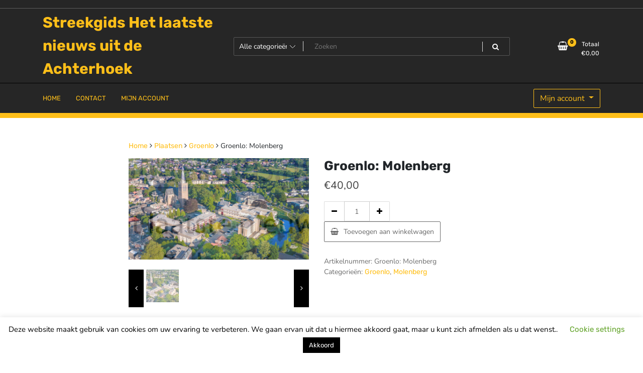

--- FILE ---
content_type: text/html; charset=UTF-8
request_url: https://streekgids.net/product/groenlo-molenberg/
body_size: 14117
content:
<!doctype html>
<html lang="nl-NL">
<head>
	<meta charset="UTF-8">
	<meta name="viewport" content="width=device-width, initial-scale=1">
	<link rel="profile" href="https://gmpg.org/xfn/11">

	<title>Groenlo: Molenberg &#8211; Streekgids Het laatste nieuws uit de Achterhoek</title>
<meta name='robots' content='max-image-preview:large' />
<link rel="alternate" type="application/rss+xml" title="Streekgids Het laatste nieuws uit de Achterhoek &raquo; feed" href="https://streekgids.net/feed/" />
<link rel="alternate" type="application/rss+xml" title="Streekgids Het laatste nieuws uit de Achterhoek &raquo; reacties feed" href="https://streekgids.net/comments/feed/" />
<link rel="alternate" title="oEmbed (JSON)" type="application/json+oembed" href="https://streekgids.net/wp-json/oembed/1.0/embed?url=https%3A%2F%2Fstreekgids.net%2Fproduct%2Fgroenlo-molenberg%2F" />
<link rel="alternate" title="oEmbed (XML)" type="text/xml+oembed" href="https://streekgids.net/wp-json/oembed/1.0/embed?url=https%3A%2F%2Fstreekgids.net%2Fproduct%2Fgroenlo-molenberg%2F&#038;format=xml" />
<style id='wp-img-auto-sizes-contain-inline-css'>
img:is([sizes=auto i],[sizes^="auto," i]){contain-intrinsic-size:3000px 1500px}
/*# sourceURL=wp-img-auto-sizes-contain-inline-css */
</style>
<style id='wp-emoji-styles-inline-css'>

	img.wp-smiley, img.emoji {
		display: inline !important;
		border: none !important;
		box-shadow: none !important;
		height: 1em !important;
		width: 1em !important;
		margin: 0 0.07em !important;
		vertical-align: -0.1em !important;
		background: none !important;
		padding: 0 !important;
	}
/*# sourceURL=wp-emoji-styles-inline-css */
</style>
<link rel='stylesheet' id='wp-block-library-css' href='https://streekgids.net/wp-includes/css/dist/block-library/style.min.css?ver=6.9' media='all' />
<link rel='stylesheet' id='wc-blocks-style-css' href='https://streekgids.net/wp-content/plugins/woocommerce/assets/client/blocks/wc-blocks.css?ver=wc-10.4.3' media='all' />
<style id='global-styles-inline-css'>
:root{--wp--preset--aspect-ratio--square: 1;--wp--preset--aspect-ratio--4-3: 4/3;--wp--preset--aspect-ratio--3-4: 3/4;--wp--preset--aspect-ratio--3-2: 3/2;--wp--preset--aspect-ratio--2-3: 2/3;--wp--preset--aspect-ratio--16-9: 16/9;--wp--preset--aspect-ratio--9-16: 9/16;--wp--preset--color--black: #000000;--wp--preset--color--cyan-bluish-gray: #abb8c3;--wp--preset--color--white: #ffffff;--wp--preset--color--pale-pink: #f78da7;--wp--preset--color--vivid-red: #cf2e2e;--wp--preset--color--luminous-vivid-orange: #ff6900;--wp--preset--color--luminous-vivid-amber: #fcb900;--wp--preset--color--light-green-cyan: #7bdcb5;--wp--preset--color--vivid-green-cyan: #00d084;--wp--preset--color--pale-cyan-blue: #8ed1fc;--wp--preset--color--vivid-cyan-blue: #0693e3;--wp--preset--color--vivid-purple: #9b51e0;--wp--preset--gradient--vivid-cyan-blue-to-vivid-purple: linear-gradient(135deg,rgb(6,147,227) 0%,rgb(155,81,224) 100%);--wp--preset--gradient--light-green-cyan-to-vivid-green-cyan: linear-gradient(135deg,rgb(122,220,180) 0%,rgb(0,208,130) 100%);--wp--preset--gradient--luminous-vivid-amber-to-luminous-vivid-orange: linear-gradient(135deg,rgb(252,185,0) 0%,rgb(255,105,0) 100%);--wp--preset--gradient--luminous-vivid-orange-to-vivid-red: linear-gradient(135deg,rgb(255,105,0) 0%,rgb(207,46,46) 100%);--wp--preset--gradient--very-light-gray-to-cyan-bluish-gray: linear-gradient(135deg,rgb(238,238,238) 0%,rgb(169,184,195) 100%);--wp--preset--gradient--cool-to-warm-spectrum: linear-gradient(135deg,rgb(74,234,220) 0%,rgb(151,120,209) 20%,rgb(207,42,186) 40%,rgb(238,44,130) 60%,rgb(251,105,98) 80%,rgb(254,248,76) 100%);--wp--preset--gradient--blush-light-purple: linear-gradient(135deg,rgb(255,206,236) 0%,rgb(152,150,240) 100%);--wp--preset--gradient--blush-bordeaux: linear-gradient(135deg,rgb(254,205,165) 0%,rgb(254,45,45) 50%,rgb(107,0,62) 100%);--wp--preset--gradient--luminous-dusk: linear-gradient(135deg,rgb(255,203,112) 0%,rgb(199,81,192) 50%,rgb(65,88,208) 100%);--wp--preset--gradient--pale-ocean: linear-gradient(135deg,rgb(255,245,203) 0%,rgb(182,227,212) 50%,rgb(51,167,181) 100%);--wp--preset--gradient--electric-grass: linear-gradient(135deg,rgb(202,248,128) 0%,rgb(113,206,126) 100%);--wp--preset--gradient--midnight: linear-gradient(135deg,rgb(2,3,129) 0%,rgb(40,116,252) 100%);--wp--preset--font-size--small: 13px;--wp--preset--font-size--medium: 20px;--wp--preset--font-size--large: 36px;--wp--preset--font-size--x-large: 42px;--wp--preset--spacing--20: 0.44rem;--wp--preset--spacing--30: 0.67rem;--wp--preset--spacing--40: 1rem;--wp--preset--spacing--50: 1.5rem;--wp--preset--spacing--60: 2.25rem;--wp--preset--spacing--70: 3.38rem;--wp--preset--spacing--80: 5.06rem;--wp--preset--shadow--natural: 6px 6px 9px rgba(0, 0, 0, 0.2);--wp--preset--shadow--deep: 12px 12px 50px rgba(0, 0, 0, 0.4);--wp--preset--shadow--sharp: 6px 6px 0px rgba(0, 0, 0, 0.2);--wp--preset--shadow--outlined: 6px 6px 0px -3px rgb(255, 255, 255), 6px 6px rgb(0, 0, 0);--wp--preset--shadow--crisp: 6px 6px 0px rgb(0, 0, 0);}:where(.is-layout-flex){gap: 0.5em;}:where(.is-layout-grid){gap: 0.5em;}body .is-layout-flex{display: flex;}.is-layout-flex{flex-wrap: wrap;align-items: center;}.is-layout-flex > :is(*, div){margin: 0;}body .is-layout-grid{display: grid;}.is-layout-grid > :is(*, div){margin: 0;}:where(.wp-block-columns.is-layout-flex){gap: 2em;}:where(.wp-block-columns.is-layout-grid){gap: 2em;}:where(.wp-block-post-template.is-layout-flex){gap: 1.25em;}:where(.wp-block-post-template.is-layout-grid){gap: 1.25em;}.has-black-color{color: var(--wp--preset--color--black) !important;}.has-cyan-bluish-gray-color{color: var(--wp--preset--color--cyan-bluish-gray) !important;}.has-white-color{color: var(--wp--preset--color--white) !important;}.has-pale-pink-color{color: var(--wp--preset--color--pale-pink) !important;}.has-vivid-red-color{color: var(--wp--preset--color--vivid-red) !important;}.has-luminous-vivid-orange-color{color: var(--wp--preset--color--luminous-vivid-orange) !important;}.has-luminous-vivid-amber-color{color: var(--wp--preset--color--luminous-vivid-amber) !important;}.has-light-green-cyan-color{color: var(--wp--preset--color--light-green-cyan) !important;}.has-vivid-green-cyan-color{color: var(--wp--preset--color--vivid-green-cyan) !important;}.has-pale-cyan-blue-color{color: var(--wp--preset--color--pale-cyan-blue) !important;}.has-vivid-cyan-blue-color{color: var(--wp--preset--color--vivid-cyan-blue) !important;}.has-vivid-purple-color{color: var(--wp--preset--color--vivid-purple) !important;}.has-black-background-color{background-color: var(--wp--preset--color--black) !important;}.has-cyan-bluish-gray-background-color{background-color: var(--wp--preset--color--cyan-bluish-gray) !important;}.has-white-background-color{background-color: var(--wp--preset--color--white) !important;}.has-pale-pink-background-color{background-color: var(--wp--preset--color--pale-pink) !important;}.has-vivid-red-background-color{background-color: var(--wp--preset--color--vivid-red) !important;}.has-luminous-vivid-orange-background-color{background-color: var(--wp--preset--color--luminous-vivid-orange) !important;}.has-luminous-vivid-amber-background-color{background-color: var(--wp--preset--color--luminous-vivid-amber) !important;}.has-light-green-cyan-background-color{background-color: var(--wp--preset--color--light-green-cyan) !important;}.has-vivid-green-cyan-background-color{background-color: var(--wp--preset--color--vivid-green-cyan) !important;}.has-pale-cyan-blue-background-color{background-color: var(--wp--preset--color--pale-cyan-blue) !important;}.has-vivid-cyan-blue-background-color{background-color: var(--wp--preset--color--vivid-cyan-blue) !important;}.has-vivid-purple-background-color{background-color: var(--wp--preset--color--vivid-purple) !important;}.has-black-border-color{border-color: var(--wp--preset--color--black) !important;}.has-cyan-bluish-gray-border-color{border-color: var(--wp--preset--color--cyan-bluish-gray) !important;}.has-white-border-color{border-color: var(--wp--preset--color--white) !important;}.has-pale-pink-border-color{border-color: var(--wp--preset--color--pale-pink) !important;}.has-vivid-red-border-color{border-color: var(--wp--preset--color--vivid-red) !important;}.has-luminous-vivid-orange-border-color{border-color: var(--wp--preset--color--luminous-vivid-orange) !important;}.has-luminous-vivid-amber-border-color{border-color: var(--wp--preset--color--luminous-vivid-amber) !important;}.has-light-green-cyan-border-color{border-color: var(--wp--preset--color--light-green-cyan) !important;}.has-vivid-green-cyan-border-color{border-color: var(--wp--preset--color--vivid-green-cyan) !important;}.has-pale-cyan-blue-border-color{border-color: var(--wp--preset--color--pale-cyan-blue) !important;}.has-vivid-cyan-blue-border-color{border-color: var(--wp--preset--color--vivid-cyan-blue) !important;}.has-vivid-purple-border-color{border-color: var(--wp--preset--color--vivid-purple) !important;}.has-vivid-cyan-blue-to-vivid-purple-gradient-background{background: var(--wp--preset--gradient--vivid-cyan-blue-to-vivid-purple) !important;}.has-light-green-cyan-to-vivid-green-cyan-gradient-background{background: var(--wp--preset--gradient--light-green-cyan-to-vivid-green-cyan) !important;}.has-luminous-vivid-amber-to-luminous-vivid-orange-gradient-background{background: var(--wp--preset--gradient--luminous-vivid-amber-to-luminous-vivid-orange) !important;}.has-luminous-vivid-orange-to-vivid-red-gradient-background{background: var(--wp--preset--gradient--luminous-vivid-orange-to-vivid-red) !important;}.has-very-light-gray-to-cyan-bluish-gray-gradient-background{background: var(--wp--preset--gradient--very-light-gray-to-cyan-bluish-gray) !important;}.has-cool-to-warm-spectrum-gradient-background{background: var(--wp--preset--gradient--cool-to-warm-spectrum) !important;}.has-blush-light-purple-gradient-background{background: var(--wp--preset--gradient--blush-light-purple) !important;}.has-blush-bordeaux-gradient-background{background: var(--wp--preset--gradient--blush-bordeaux) !important;}.has-luminous-dusk-gradient-background{background: var(--wp--preset--gradient--luminous-dusk) !important;}.has-pale-ocean-gradient-background{background: var(--wp--preset--gradient--pale-ocean) !important;}.has-electric-grass-gradient-background{background: var(--wp--preset--gradient--electric-grass) !important;}.has-midnight-gradient-background{background: var(--wp--preset--gradient--midnight) !important;}.has-small-font-size{font-size: var(--wp--preset--font-size--small) !important;}.has-medium-font-size{font-size: var(--wp--preset--font-size--medium) !important;}.has-large-font-size{font-size: var(--wp--preset--font-size--large) !important;}.has-x-large-font-size{font-size: var(--wp--preset--font-size--x-large) !important;}
/*# sourceURL=global-styles-inline-css */
</style>

<style id='classic-theme-styles-inline-css'>
/*! This file is auto-generated */
.wp-block-button__link{color:#fff;background-color:#32373c;border-radius:9999px;box-shadow:none;text-decoration:none;padding:calc(.667em + 2px) calc(1.333em + 2px);font-size:1.125em}.wp-block-file__button{background:#32373c;color:#fff;text-decoration:none}
/*# sourceURL=/wp-includes/css/classic-themes.min.css */
</style>
<link rel='stylesheet' id='cookie-law-info-css' href='https://streekgids.net/wp-content/plugins/cookie-law-info/legacy/public/css/cookie-law-info-public.css?ver=3.3.9.1' media='all' />
<link rel='stylesheet' id='cookie-law-info-gdpr-css' href='https://streekgids.net/wp-content/plugins/cookie-law-info/legacy/public/css/cookie-law-info-gdpr.css?ver=3.3.9.1' media='all' />
<link rel='stylesheet' id='photoswipe-css' href='https://streekgids.net/wp-content/plugins/woocommerce/assets/css/photoswipe/photoswipe.min.css?ver=10.4.3' media='all' />
<link rel='stylesheet' id='photoswipe-default-skin-css' href='https://streekgids.net/wp-content/plugins/woocommerce/assets/css/photoswipe/default-skin/default-skin.min.css?ver=10.4.3' media='all' />
<link rel='stylesheet' id='woocommerce-layout-css' href='https://streekgids.net/wp-content/plugins/woocommerce/assets/css/woocommerce-layout.css?ver=10.4.3' media='all' />
<link rel='stylesheet' id='woocommerce-smallscreen-css' href='https://streekgids.net/wp-content/plugins/woocommerce/assets/css/woocommerce-smallscreen.css?ver=10.4.3' media='only screen and (max-width: 768px)' />
<link rel='stylesheet' id='woocommerce-general-css' href='https://streekgids.net/wp-content/plugins/woocommerce/assets/css/woocommerce.css?ver=10.4.3' media='all' />
<style id='woocommerce-inline-inline-css'>
.woocommerce form .form-row .required { visibility: visible; }
/*# sourceURL=woocommerce-inline-inline-css */
</style>
<link rel='stylesheet' id='newstore-google-font-css' href='https://streekgids.net/wp-content/fonts/1ccae993b19840fbb30cd4c5765f12e7.css?ver=6.9' media='all' />
<link rel='stylesheet' id='bootstrap-css' href='https://streekgids.net/wp-content/themes/newstore/css/bootstrap.min.css?ver=6.9' media='all' />
<link rel='stylesheet' id='owl-carousel-css' href='https://streekgids.net/wp-content/themes/newstore/css/owl.carousel.min.css?ver=6.9' media='all' />
<link rel='stylesheet' id='owl-theme-css' href='https://streekgids.net/wp-content/themes/newstore/css/owl.theme.default.min.css?ver=6.9' media='all' />
<link rel='stylesheet' id='simplelightbox-css' href='https://streekgids.net/wp-content/themes/newstore/css/simple-lightbox.min.css?ver=6.9' media='all' />
<link rel='stylesheet' id='font-awesome-css' href='https://streekgids.net/wp-content/themes/newstore/css/font-awesome.min.css?ver=6.9' media='all' />
<link rel='stylesheet' id='newstore-main-nav-css' href='https://streekgids.net/wp-content/themes/newstore/css/main-nav.css?ver=6.9' media='all' />
<link rel='stylesheet' id='mollie-applepaydirect-css' href='https://streekgids.net/wp-content/plugins/mollie-payments-for-woocommerce/public/css/mollie-applepaydirect.min.css?ver=1768847910' media='screen' />
<link rel='stylesheet' id='newstore-style-css' href='https://streekgids.net/wp-content/themes/newstore/style.css?ver=6.9' media='all' />
<link rel='stylesheet' id='newshop-ecommerce-style-css' href='https://streekgids.net/wp-content/themes/newshop-ecommerce/style.css?ver=6.9' media='all' />
<link rel='stylesheet' id='newstore-media-style-css' href='https://streekgids.net/wp-content/themes/newstore/css/media-style.css?ver=6.9' media='all' />
<script src="https://streekgids.net/wp-includes/js/jquery/jquery.min.js?ver=3.7.1" id="jquery-core-js"></script>
<script src="https://streekgids.net/wp-includes/js/jquery/jquery-migrate.min.js?ver=3.4.1" id="jquery-migrate-js"></script>
<script id="cookie-law-info-js-extra">
var Cli_Data = {"nn_cookie_ids":[],"cookielist":[],"non_necessary_cookies":[],"ccpaEnabled":"","ccpaRegionBased":"","ccpaBarEnabled":"","strictlyEnabled":["necessary","obligatoire"],"ccpaType":"gdpr","js_blocking":"","custom_integration":"","triggerDomRefresh":"","secure_cookies":""};
var cli_cookiebar_settings = {"animate_speed_hide":"500","animate_speed_show":"500","background":"#FFF","border":"#b1a6a6c2","border_on":"","button_1_button_colour":"#000000","button_1_button_hover":"#000000","button_1_link_colour":"#ffffff","button_1_as_button":"1","button_1_new_win":"","button_2_button_colour":"#333","button_2_button_hover":"#292929","button_2_link_colour":"#444","button_2_as_button":"","button_2_hidebar":"","button_3_button_colour":"#000","button_3_button_hover":"#000000","button_3_link_colour":"#fff","button_3_as_button":"1","button_3_new_win":"","button_4_button_colour":"#000","button_4_button_hover":"#000000","button_4_link_colour":"#62a329","button_4_as_button":"","button_7_button_colour":"#61a229","button_7_button_hover":"#4e8221","button_7_link_colour":"#fff","button_7_as_button":"1","button_7_new_win":"","font_family":"inherit","header_fix":"","notify_animate_hide":"1","notify_animate_show":"","notify_div_id":"#cookie-law-info-bar","notify_position_horizontal":"right","notify_position_vertical":"bottom","scroll_close":"1","scroll_close_reload":"","accept_close_reload":"","reject_close_reload":"","showagain_tab":"","showagain_background":"#fff","showagain_border":"#000","showagain_div_id":"#cookie-law-info-again","showagain_x_position":"100px","text":"#000","show_once_yn":"1","show_once":"10000","logging_on":"","as_popup":"","popup_overlay":"1","bar_heading_text":"","cookie_bar_as":"banner","popup_showagain_position":"bottom-right","widget_position":"left"};
var log_object = {"ajax_url":"https://streekgids.net/wp-admin/admin-ajax.php"};
//# sourceURL=cookie-law-info-js-extra
</script>
<script src="https://streekgids.net/wp-content/plugins/cookie-law-info/legacy/public/js/cookie-law-info-public.js?ver=3.3.9.1" id="cookie-law-info-js"></script>
<script src="https://streekgids.net/wp-content/plugins/woocommerce/assets/js/photoswipe/photoswipe.min.js?ver=4.1.1-wc.10.4.3" id="wc-photoswipe-js" defer data-wp-strategy="defer"></script>
<script src="https://streekgids.net/wp-content/plugins/woocommerce/assets/js/photoswipe/photoswipe-ui-default.min.js?ver=4.1.1-wc.10.4.3" id="wc-photoswipe-ui-default-js" defer data-wp-strategy="defer"></script>
<script id="wc-single-product-js-extra">
var wc_single_product_params = {"i18n_required_rating_text":"Selecteer een waardering","i18n_rating_options":["1 van de 5 sterren","2 van de 5 sterren","3 van de 5 sterren","4 van de 5 sterren","5 van de 5 sterren"],"i18n_product_gallery_trigger_text":"Afbeeldinggalerij in volledig scherm bekijken","review_rating_required":"yes","flexslider":{"rtl":false,"animation":"slide","smoothHeight":true,"directionNav":false,"controlNav":"thumbnails","slideshow":false,"animationSpeed":500,"animationLoop":false,"allowOneSlide":false},"zoom_enabled":"","zoom_options":[],"photoswipe_enabled":"1","photoswipe_options":{"shareEl":false,"closeOnScroll":false,"history":false,"hideAnimationDuration":0,"showAnimationDuration":0},"flexslider_enabled":""};
//# sourceURL=wc-single-product-js-extra
</script>
<script src="https://streekgids.net/wp-content/plugins/woocommerce/assets/js/frontend/single-product.min.js?ver=10.4.3" id="wc-single-product-js" defer data-wp-strategy="defer"></script>
<script src="https://streekgids.net/wp-content/plugins/woocommerce/assets/js/jquery-blockui/jquery.blockUI.min.js?ver=2.7.0-wc.10.4.3" id="wc-jquery-blockui-js" defer data-wp-strategy="defer"></script>
<script src="https://streekgids.net/wp-content/plugins/woocommerce/assets/js/js-cookie/js.cookie.min.js?ver=2.1.4-wc.10.4.3" id="wc-js-cookie-js" defer data-wp-strategy="defer"></script>
<script id="woocommerce-js-extra">
var woocommerce_params = {"ajax_url":"/wp-admin/admin-ajax.php","wc_ajax_url":"/?wc-ajax=%%endpoint%%","i18n_password_show":"Wachtwoord weergeven","i18n_password_hide":"Wachtwoord verbergen"};
//# sourceURL=woocommerce-js-extra
</script>
<script src="https://streekgids.net/wp-content/plugins/woocommerce/assets/js/frontend/woocommerce.min.js?ver=10.4.3" id="woocommerce-js" defer data-wp-strategy="defer"></script>
<script src="https://streekgids.net/wp-content/themes/newstore/js/owl.carousel.js?ver=6.9" id="owl-carousel-js"></script>
<script src="https://streekgids.net/wp-content/themes/newstore/js/simple-lightbox.jquery.min.js?ver=6.9" id="simple-lightbox-js"></script>
<script src="https://streekgids.net/wp-content/themes/newstore/js/popper.min.js?ver=6.9" id="popper-js"></script>
<script src="https://streekgids.net/wp-content/themes/newstore/js/bootstrap.min.js?ver=6.9" id="bootstrap-js"></script>
<script src="https://streekgids.net/wp-content/themes/newstore/js/jquery.ez-plus-custom.js?ver=6.9" id="jquery-ez-plus-js"></script>
<script src="https://streekgids.net/wp-content/themes/newstore/js/jquery.sticky-sidebar.min.js?ver=6.9" id="jquery-sticky-sidebar-js"></script>
<script src="https://streekgids.net/wp-content/themes/newstore/js/skip-link-focus-fix.js?ver=6.9" id="newstore-skip-link-focus-fix-js"></script>
<script id="newstore-custom-script-js-extra">
var newstore_script_obj = {"rtl":"","sticky_header":"1"};
//# sourceURL=newstore-custom-script-js-extra
</script>
<script src="https://streekgids.net/wp-content/themes/newstore/js/custom-script.js?ver=6.9" id="newstore-custom-script-js"></script>
<link rel="https://api.w.org/" href="https://streekgids.net/wp-json/" /><link rel="alternate" title="JSON" type="application/json" href="https://streekgids.net/wp-json/wp/v2/product/1908" /><link rel="EditURI" type="application/rsd+xml" title="RSD" href="https://streekgids.net/xmlrpc.php?rsd" />
<meta name="generator" content="WordPress 6.9" />
<meta name="generator" content="WooCommerce 10.4.3" />
<link rel="canonical" href="https://streekgids.net/product/groenlo-molenberg/" />
<link rel='shortlink' href='https://streekgids.net/?p=1908' />
	<noscript><style>.woocommerce-product-gallery{ opacity: 1 !important; }</style></noscript>
	<link rel="icon" href="https://streekgids.net/wp-content/uploads/2023/11/cropped-395943481_933550758461231_7613597337507590370_n-32x32.jpg" sizes="32x32" />
<link rel="icon" href="https://streekgids.net/wp-content/uploads/2023/11/cropped-395943481_933550758461231_7613597337507590370_n-192x192.jpg" sizes="192x192" />
<link rel="apple-touch-icon" href="https://streekgids.net/wp-content/uploads/2023/11/cropped-395943481_933550758461231_7613597337507590370_n-180x180.jpg" />
<meta name="msapplication-TileImage" content="https://streekgids.net/wp-content/uploads/2023/11/cropped-395943481_933550758461231_7613597337507590370_n-270x270.jpg" />
</head>

<body class="wp-singular product-template-default single single-product postid-1908 wp-theme-newstore wp-child-theme-newshop-ecommerce theme-newstore woocommerce woocommerce-page woocommerce-no-js full woocommerce-active">
<div id="page" class="site">
	<a class="skip-link screen-reader-text" href="#content">Ga naar de inhoud</a>

	<header id="masthead" class="site-header">
  	<div class="header-topbar">
		<div class="container">
			<div class="row">
				<div class="col-md-6 text-small-center text-left">        </div>
				<div class="col-md-6 text-small-center text-right">
										    <ul class="header-topbar-links">
            </ul>
    				</div>
			</div>
		</div>
	</div>
	<div class="header-middle">
		<div class="container">
		<div class="row align-items-center">
	<div class="header-branding col-md-4 col-sm-12 text-sm-center mx-auto">
		<div class="site-branding">
							<p class="site-title"><a href="https://streekgids.net/" rel="home">Streekgids Het laatste nieuws uit de Achterhoek</a></p>
						</div><!-- .site-branding -->
	</div>
	<div class="header-search-and-cart col-md-8 col-sm-12 sm-text-center mx-auto">
		<div class="row">
			<div class="col header-wcsearch-form-container mx-auto">
				<form role="search" method="get" class="search-form nestore-search-form d-block w-100" autocomplete="off" action="https://streekgids.net/">
	<div class="w-100 search-form-inner">
		<div class="search-form-cat-container">
		<select  name='product_cat' id='product_cat' class='search-form-categories'>
	<option value='0'>Alle categorieën</option>
	<option class="level-0" value="17de-eeuw">17de eeuw</option>
	<option class="level-0" value="architectuur">Architectuur</option>
	<option class="level-0" value="groenlo">Groenlo</option>
	<option class="level-0" value="kanon">Kanon</option>
	<option class="level-0" value="oude-calixtus">Oude Gebouwen</option>
	<option class="level-0" value="markt">Binnenstad plein</option>
	<option class="level-0" value="park">Park</option>
	<option class="level-0" value="industrie">Industrie</option>
	<option class="level-0" value="vervoer">Vervoer</option>
	<option class="level-0" value="amsterdam">Amsterdam</option>
	<option class="level-0" value="hongarije">Hongarije</option>
	<option class="level-0" value="water">Water</option>
	<option class="level-0" value="landbouw">Landbouw</option>
	<option class="level-0" value="winterswijk">Winterswijk</option>
	<option class="level-0" value="kerst">Kerst</option>
	<option class="level-0" value="bloemen">Bloemen</option>
	<option class="level-0" value="evenement">Evenement</option>
	<option class="level-0" value="zwemmen-in-de-gracht">Zwemmen in de gracht</option>
	<option class="level-0" value="natuur">Natuur</option>
	<option class="level-0" value="zwarte-cross">Zwarte Cross</option>
	<option class="level-0" value="geschiedenis">Geschiedenis</option>
	<option class="level-0" value="nieuwjaarsduik">Nieuwjaarsduik</option>
	<option class="level-0" value="plaatsen">Plaatsen</option>
	<option class="level-0" value="dieren">Dieren</option>
	<option class="level-0" value="koeien">Koeien</option>
	<option class="level-0" value="ooievaar">Ooievaar</option>
	<option class="level-0" value="straten-groenlo">Straten Groenlo</option>
	<option class="level-0" value="frankrijk">Frankrijk</option>
	<option class="level-0" value="pont-de-normandie">Pont de Normandië</option>
	<option class="level-0" value="urk">Urk</option>
	<option class="level-0" value="pronkzitting-buutavond-2020">Pronkzitting / Buutavond 2020</option>
	<option class="level-0" value="regenton">Regenton</option>
	<option class="level-0" value="bunker">Bunker</option>
	<option class="level-0" value="protest">Protest</option>
	<option class="level-0" value="schapen">Schapen</option>
	<option class="level-0" value="zonnepanelen">Zonnepanelen</option>
	<option class="level-0" value="roosters">Roosters</option>
	<option class="level-0" value="rotonde">Rotonde</option>
	<option class="level-0" value="recycling">Recycling</option>
	<option class="level-0" value="nieuwsfoto">Nieuwsfoto</option>
	<option class="level-0" value="sport">Sport</option>
	<option class="level-0" value="voetbal">Voetbal</option>
	<option class="level-0" value="giethoorn">Giethoorn</option>
	<option class="level-0" value="ijsbaan-de-halve-moane">IJsbaan de Halve Moane</option>
	<option class="level-0" value="de-laarberg">De Laarberg</option>
	<option class="level-0" value="bedrijven">Bedrijven</option>
	<option class="level-0" value="brouwersnos">Brouwersnös</option>
	<option class="level-0" value="muziekkoepel">Muziekkoepel</option>
	<option class="level-0" value="oldenhuis">Oldenhuis</option>
	<option class="level-0" value="busstation">Busstation</option>
	<option class="level-0" value="aalten">Aalten</option>
	<option class="level-0" value="windmolen">Windmolen</option>
	<option class="level-0" value="n18-de-bocht">N18 &#8211; De bocht</option>
	<option class="level-0" value="schaatsen">Schaatsen</option>
	<option class="level-0" value="stadspomp">Stadspomp</option>
	<option class="level-0" value="bootshuis">Bootshuis</option>
	<option class="level-0" value="breda">Breda</option>
	<option class="level-0" value="gorinchem">Gorinchem</option>
	<option class="level-0" value="molenberg">Molenberg</option>
	<option class="level-0" value="kinderdijk">Kinderdijk</option>
	<option class="level-0" value="vragender">Vragender</option>
	<option class="level-0" value="de-vier-winden">De vier winden</option>
	<option class="level-0" value="vorden">Vorden</option>
	<option class="level-0" value="kasteel-vorden">Kasteel Vorden</option>
	<option class="level-0" value="eibergen">Eibergen</option>
	<option class="level-0" value="mallumsche-molen">Mallumsche molen</option>
	<option class="level-0" value="hernen">Hernen</option>
	<option class="level-0" value="kasteel-hernen">Kasteel Hernen</option>
	<option class="level-0" value="zaanse-schans">Zaanse Schans</option>
	<option class="level-0" value="voor-aan-de-muur">Voor aan de muur</option>
	<option class="level-0" value="stadsgracht">Stadsgracht</option>
</select>
		</div>
		<input type="search" class="input-text main-input-search tfwctool-auto-ajaxsearch-input" placeholder="Zoeken " value="" name="s" title="Zoeken naar:" autcomplete="false">
		<span class="search-spinner"><i class="fa fa-refresh fa-spin"></i></span>
		<input type="hidden" name="post_type" value="product">
		<button type="submit" class="main-search-submit" ><i class="fa fa-search"></i></button>
	</div>
</form>
			</div>
			<div class="header-cart-withlist-links-container text-right text-md-right text-sm-center mx-auto">
				<div class="header-cart-withlist-links-container-inner">
					<div class="header-wishlist-container">
											</div>
					<div class="header-cart-container">
								<div id="site-header-cart" class="site-header-cart woocommerce">
			<div class="site-header-cart-inner">
						<a class="cart-link-contents" href="https://streekgids.net/winkelmand-2/">
			<div class="header-cart-top-link-left">
			<span class="icon"><i class="fa fa-shopping-basket"></i></span>
			<span class="count">0</span>
			</div>
			<div class="header-cart-top-link-right">
				<div class="label">Totaal</div>
				<div class="amount"><span class="woocommerce-Price-amount amount"><bdi><span class="woocommerce-Price-currencySymbol">&euro;</span>0,00</bdi></span></div>
			</div>
		</a>
						<div class="header-cart-conetnts">
					<div class="header-cart-top">
										<div class="header-cart-top-left">0 items</div>
					<div class="header-cart-top-right"><a class="header-cart-top-link" href="https://streekgids.net/winkelmand-2/">Bekijk winkelwagen</a></div>
					</div>
					<div class="header-cart-products">
						

	<p class="woocommerce-mini-cart__empty-message">Geen producten in de winkelwagen.</p>


					</div>
				</div>
			</div>
		</div>
							</div>
				</div>
			</div>
		</div>
	</div>
</div>		</div>
	</div>
	<div class="header-main">
    	<div class="container">
        	<div class="primary-menu-container">
        		<nav id="site-navigation" class="main-navigation navbar navbar-expand-md navbar-light row" role="navigation">					  	
					<div class="navbar-header sm-order-2">
						<button class="navbar-toggler" type="button" data-toggle="collapse" data-target="#TF-Navbar" aria-controls="TF-Navbar" aria-expanded="false" aria-label="Toggle navigatie">
							<span class="icon-bar"></span>
							<span class="icon-bar"></span>
							<span class="icon-bar"></span>
						</button>
					</div>
					<div id="TF-Navbar" class="collapse navbar-collapse col-md-10 mx-auto sm-order-last"><ul id="primary-menu" class="nav navbar-nav primary-menu"><li itemscope="itemscope" itemtype="https://www.schema.org/SiteNavigationElement" id="menu-item-3694" class="menu-item menu-item-type-custom menu-item-object-custom menu-item-3694 nav-item"><a href="https://www.streekgids.net" class="nav-link"><span class="menu-text">Home</span></a></li>
<li itemscope="itemscope" itemtype="https://www.schema.org/SiteNavigationElement" id="menu-item-123" class="menu-item menu-item-type-post_type menu-item-object-page menu-item-123 nav-item"><a href="https://streekgids.net/contact/" class="nav-link"><span class="menu-text">Contact</span></a></li>
<li itemscope="itemscope" itemtype="https://www.schema.org/SiteNavigationElement" id="menu-item-124" class="menu-item menu-item-type-post_type menu-item-object-page menu-item-124 nav-item"><a href="https://streekgids.net/mijn-account/" class="nav-link"><span class="menu-text">Mijn account</span></a></li>
</ul></div>					<div class="header-my-account-btn col-4 col-md-2 col-sm-4 text-right sm-order-first">
						<div class="newstore-myaccount-dropdown dropdown">
					<button class="btn btn-menu-myaccount dropdown-toggle" type="button" id="dropdownMenuButton" data-toggle="dropdown" aria-haspopup="true" aria-expanded="false">
					    Mijn account
					</button>
					<div class="dropdown-menu" aria-labelledby="dropdownMenuButton">
				    	<a class="dropdown-item top-bl-login" href="https://streekgids.net/mijn-account/"> <i class="fa fa-sign-in"></i> Login </a><a class="dropdown-item top-bl-register" href="https://streekgids.net/mijn-account/"> <i class="fa fa-user-plus"></i> Registreren </a>
					</div>
				</div>					</div>
				</nav><!-- #site-navigation -->
            </div>
        </div>
    </div>
        <div id="sticky-header-container"></div>
	</header><!-- #masthead -->
	<div id="content" class="site-content"><div class="container-full space blog-post-index">
	<div class="container">
		<div id="primary" class="content-area row justify-content-center woocommerce-container">
			<main id="main" class="site-main wc-site-main order-first">
				<div class="wc-content">
						                    <nav class="woocommerce-breadcrumb" aria-label="Breadcrumb"><a href="https://streekgids.net">Home</a> <i class="fa fa-angle-right "></i> <a href="https://streekgids.net/product-categorie/plaatsen/">Plaatsen</a> <i class="fa fa-angle-right "></i> <a href="https://streekgids.net/product-categorie/plaatsen/groenlo/">Groenlo</a> <i class="fa fa-angle-right "></i> Groenlo: Molenberg</nav><div class="woocommerce-notices-wrapper"></div><div id="product-1908" class="product type-product post-1908 status-publish first instock product_cat-groenlo product_cat-molenberg has-post-thumbnail downloadable virtual purchasable product-type-simple">

	<div class="woocommerce-product-gallery woocommerce-product-gallery--with-images woocommerce-product-gallery--columns-4 images" data-columns="4">
	<figure class="woocommerce-product-gallery__wrapper">
		<div class="woocommerce-single-product-slider owl-carousel">
			<div data-thumb="https://streekgids.net/wp-content/uploads/2021/08/Molenberg-2-100x100.jpg" data-thumb-alt="" class="woocommerce-product-gallery__image ns-zoomsp"><a href="https://streekgids.net/wp-content/uploads/2021/08/Molenberg-2.jpg"><img width="600" height="337" src="https://streekgids.net/wp-content/uploads/2021/08/Molenberg-2.jpg" class="wp-post-image" alt="" title="Molenberg-2" data-caption="" data-src="https://streekgids.net/wp-content/uploads/2021/08/Molenberg-2.jpg" data-large_image="https://streekgids.net/wp-content/uploads/2021/08/Molenberg-2.jpg" data-large_image_width="2500" data-large_image_height="1406" decoding="async" fetchpriority="high" srcset="https://streekgids.net/wp-content/uploads/2021/08/Molenberg-2.jpg 2500w, https://streekgids.net/wp-content/uploads/2021/08/Molenberg-2-300x169.jpg 300w, https://streekgids.net/wp-content/uploads/2021/08/Molenberg-2-1024x576.jpg 1024w, https://streekgids.net/wp-content/uploads/2021/08/Molenberg-2-768x432.jpg 768w, https://streekgids.net/wp-content/uploads/2021/08/Molenberg-2-1536x864.jpg 1536w, https://streekgids.net/wp-content/uploads/2021/08/Molenberg-2-2048x1152.jpg 2048w, https://streekgids.net/wp-content/uploads/2021/08/Molenberg-2-400x225.jpg 400w, https://streekgids.net/wp-content/uploads/2021/08/Molenberg-2-150x84.jpg 150w, https://streekgids.net/wp-content/uploads/2021/08/Molenberg-2-200x113.jpg 200w" sizes="(max-width: 600px) 100vw, 600px" /></a></div>		</div>
	</figure>
	<div class="woocommerce-product-slider-nav-control">
		<div class="woocommerce-single-product-nav-carousel owl-carousel">
			<div data-index="0" data-thumb="https://streekgids.net/wp-content/uploads/2021/08/Molenberg-2-100x100.jpg" data-thumb-alt="" class="woocommerce-product-gallery__image ns-zoomsp"><img width="100" height="100" src="https://streekgids.net/wp-content/uploads/2021/08/Molenberg-2-100x100.jpg" class="" alt="" title="Molenberg-2" data-caption="" data-src="https://streekgids.net/wp-content/uploads/2021/08/Molenberg-2.jpg" data-large_image="https://streekgids.net/wp-content/uploads/2021/08/Molenberg-2.jpg" data-large_image_width="2500" data-large_image_height="1406" decoding="async" srcset="https://streekgids.net/wp-content/uploads/2021/08/Molenberg-2-100x100.jpg 100w, https://streekgids.net/wp-content/uploads/2021/08/Molenberg-2-150x150.jpg 150w, https://streekgids.net/wp-content/uploads/2021/08/Molenberg-2-120x120.jpg 120w, https://streekgids.net/wp-content/uploads/2021/08/Molenberg-2-350x350.jpg 350w, https://streekgids.net/wp-content/uploads/2021/08/Molenberg-2-200x200.jpg 200w" sizes="(max-width: 100px) 100vw, 100px" /></div>		</div>
	</div>
</div>

	<div class="summary entry-summary">
		<h1 class="product_title entry-title">Groenlo: Molenberg</h1><p class="price"><span class="woocommerce-Price-amount amount"><bdi><span class="woocommerce-Price-currencySymbol">&euro;</span>40,00</bdi></span></p>

	
	<form class="cart" action="https://streekgids.net/product/groenlo-molenberg/" method="post" enctype='multipart/form-data'>
		
			<div class="quantity">
		<button type="button" class="tf-qty-button minus"><i class="fa fa-minus" aria-hidden="true"></i></button>		<label class="screen-reader-text" for="quantity_6973e4e89b3ab">Groenlo: Molenberg hoeveelheid</label>
		<input
			type="number"
			id="quantity_6973e4e89b3ab"
			class="input-text qty text"
			step="1"
			min="1"
			max=""
			name="quantity"
			value="1"
			title="Aant"
			size="4"
			placeholder=""
			inputmode="numeric" />
		<button type="button" class="tf-qty-button plus"><i class="fa fa-plus" aria-hidden="true"></i></button>	</div>
	
		<button type="submit" name="add-to-cart" value="1908" class="single_add_to_cart_button button alt">Toevoegen aan winkelwagen</button>

			</form>

	
<div class="product_meta">

	
	
		<span class="sku_wrapper">Artikelnummer: <span class="sku">Groenlo: Molenberg</span></span>

	
	<span class="posted_in">Categorieën: <a href="https://streekgids.net/product-categorie/plaatsen/groenlo/" rel="tag">Groenlo</a>, <a href="https://streekgids.net/product-categorie/plaatsen/groenlo/molenberg/" rel="tag">Molenberg</a></span>
	
	
</div>
	</div>

	
	<div class="woocommerce-tabs wc-tabs-wrapper">
		<ul class="tabs wc-tabs" role="tablist">
							<li role="presentation" class="description_tab" id="tab-title-description">
					<a href="#tab-description" role="tab" aria-controls="tab-description">
						Beschrijving					</a>
				</li>
							<li role="presentation" class="specificatie-foto_tab" id="tab-title-specificatie-foto">
					<a href="#tab-specificatie-foto" role="tab" aria-controls="tab-specificatie-foto">
						Specificatie foto					</a>
				</li>
					</ul>
					<div class="woocommerce-Tabs-panel woocommerce-Tabs-panel--description panel entry-content wc-tab" id="tab-description" role="tabpanel" aria-labelledby="tab-title-description">
				
	<h2>Beschrijving</h2>

<p>De Molenberg is een woonzorgcentrum, verpleeghuis, groepswoning, dagcentrum of appartement met zorg in het hartje van Groenlo.</p>
			</div>
					<div class="woocommerce-Tabs-panel woocommerce-Tabs-panel--specificatie-foto panel entry-content wc-tab" id="tab-specificatie-foto" role="tabpanel" aria-labelledby="tab-title-specificatie-foto">
				<h2 class="yikes-custom-woo-tab-title yikes-custom-woo-tab-title-specificatie-foto">Specificatie foto</h2><p>Copyright: <a href="http://portfolio.streekgids.net/">Marcel Houwer | Bekijk zijn portfolio</a></p>
<p>Afmeting: 4922 2769<br />
Dpi: 350</p>
<p>F-stop: 2.8<br />
Belichtingstijd: 1/160 sec<br />
ISO: 100<br />
Brandpuntafstand: 4 mm</p>
<p>Grootte: 11 mb</p>
<p>JPG-bestand</p>
			</div>
		
			</div>


	<section class="related products">

					<h2>Gerelateerde producten</h2>
				<ul class="products columns-3">

			
					<li class="newstore-product product type-product post-81 status-publish first instock product_cat-17de-eeuw product_cat-kanon product_cat-groenlo product_tag-17de-eeuw product_tag-groenlo product_tag-kanon product_tag-kanonswal product_tag-knallen product_tag-oud product_tag-ponder product_tag-schieten product_tag-schot product_tag-slag-om-grolle product_tag-verdedigingswal product_tag-wapen has-post-thumbnail downloadable virtual purchasable product-type-simple">
		<div class="product-inner">
		<div class="tf-loop-product-img-container">
			<div class="tf-loop-product-thumbs">
				<a class="tf-loop-product-thumbs-link" href="https://streekgids.net/product/grols-kanon-3/">
	<img width="400" height="225" src="https://streekgids.net/wp-content/uploads/2020/05/Grols-Kanon-scaled-400x225.jpg" class="attachment-woocommerce_thumbnail size-woocommerce_thumbnail" alt="Groenlo: Grols Kanon" decoding="async" loading="lazy" />				</a>
			</div><!-- .tf-loop-product-thumbs -->
					</div><!-- .tf-loop-product-img-container -->
		<div class="tf-loop-product-info-container">
	<div class="product-categories"><a href="https://streekgids.net/product-categorie/geschiedenis/17de-eeuw/" rel="tag">17de eeuw</a>, <a href="https://streekgids.net/product-categorie/geschiedenis/kanon/" rel="tag">Kanon</a>, <a href="https://streekgids.net/product-categorie/plaatsen/groenlo/" rel="tag">Groenlo</a></div><a href="https://streekgids.net/product/grols-kanon-3/" class="woocommerce-LoopProduct-link woocommerce-loop-product__link"><h2 class="woocommerce-loop-product__title">Groenlo: Grols Kanon</h2>
	<span class="price"><span class="woocommerce-Price-amount amount"><bdi><span class="woocommerce-Price-currencySymbol">&euro;</span>15,00</bdi></span></span>
</a><a href="/product/groenlo-molenberg/?add-to-cart=81" aria-describedby="woocommerce_loop_add_to_cart_link_describedby_81" data-quantity="1" class="button product_type_simple add_to_cart_button ajax_add_to_cart" data-product_id="81" data-product_sku="" aria-label="Toevoegen aan winkelwagen: &ldquo;Groenlo: Grols Kanon&ldquo;" rel="nofollow" data-success_message="&ldquo;Groenlo: Grols Kanon&rdquo; is toegevoegd aan je winkelwagen">Toevoegen aan winkelwagen</a>	<span id="woocommerce_loop_add_to_cart_link_describedby_81" class="screen-reader-text">
			</span>
		</div><!-- .tf-loop-product-info-container -->
	</div><!-- .porduct-inner -->
	</li>

			
					<li class="newstore-product product type-product post-282 status-publish instock product_cat-groenlo product_cat-architectuur product_cat-oude-calixtus product_tag-basiliek product_tag-donker product_tag-gebouw product_tag-groenlo product_tag-grote-kerk product_tag-kerk product_tag-maan product_tag-oud product_tag-super-maan has-post-thumbnail downloadable virtual purchasable product-type-simple">
		<div class="product-inner">
		<div class="tf-loop-product-img-container">
			<div class="tf-loop-product-thumbs">
				<a class="tf-loop-product-thumbs-link" href="https://streekgids.net/product/calixtusbasiliek-3/">
	<img width="400" height="225" src="https://streekgids.net/wp-content/uploads/2020/05/Calixtusbasiliek-2-scaled-400x225.jpg" class="attachment-woocommerce_thumbnail size-woocommerce_thumbnail" alt="Groenlo: Calixtusbasiliek" decoding="async" loading="lazy" />				</a>
			</div><!-- .tf-loop-product-thumbs -->
					</div><!-- .tf-loop-product-img-container -->
		<div class="tf-loop-product-info-container">
	<div class="product-categories"><a href="https://streekgids.net/product-categorie/plaatsen/groenlo/" rel="tag">Groenlo</a>, <a href="https://streekgids.net/product-categorie/architectuur/" rel="tag">Architectuur</a>, <a href="https://streekgids.net/product-categorie/oude-calixtus/" rel="tag">Oude Gebouwen</a></div><a href="https://streekgids.net/product/calixtusbasiliek-3/" class="woocommerce-LoopProduct-link woocommerce-loop-product__link"><h2 class="woocommerce-loop-product__title">Groenlo: Calixtusbasiliek</h2>
	<span class="price"><span class="woocommerce-Price-amount amount"><bdi><span class="woocommerce-Price-currencySymbol">&euro;</span>15,00</bdi></span></span>
</a><a href="/product/groenlo-molenberg/?add-to-cart=282" aria-describedby="woocommerce_loop_add_to_cart_link_describedby_282" data-quantity="1" class="button product_type_simple add_to_cart_button ajax_add_to_cart" data-product_id="282" data-product_sku="" aria-label="Toevoegen aan winkelwagen: &ldquo;Groenlo: Calixtusbasiliek&ldquo;" rel="nofollow" data-success_message="&ldquo;Groenlo: Calixtusbasiliek&rdquo; is toegevoegd aan je winkelwagen">Toevoegen aan winkelwagen</a>	<span id="woocommerce_loop_add_to_cart_link_describedby_282" class="screen-reader-text">
			</span>
		</div><!-- .tf-loop-product-info-container -->
	</div><!-- .porduct-inner -->
	</li>

			
					<li class="newstore-product product type-product post-52 status-publish last instock product_cat-groenlo product_cat-architectuur has-post-thumbnail downloadable virtual purchasable product-type-simple">
		<div class="product-inner">
		<div class="tf-loop-product-img-container">
			<div class="tf-loop-product-thumbs">
				<a class="tf-loop-product-thumbs-link" href="https://streekgids.net/product/mattelierbrug/">
	<img width="400" height="225" src="https://streekgids.net/wp-content/uploads/2020/05/De-Mattelierbrug-vanaf-Laantje-van-Lasonder-1-scaled-400x225.jpg" class="attachment-woocommerce_thumbnail size-woocommerce_thumbnail" alt="Groenlo: Mattelierbrug" decoding="async" loading="lazy" />				</a>
			</div><!-- .tf-loop-product-thumbs -->
					</div><!-- .tf-loop-product-img-container -->
		<div class="tf-loop-product-info-container">
	<div class="product-categories"><a href="https://streekgids.net/product-categorie/plaatsen/groenlo/" rel="tag">Groenlo</a>, <a href="https://streekgids.net/product-categorie/architectuur/" rel="tag">Architectuur</a></div><a href="https://streekgids.net/product/mattelierbrug/" class="woocommerce-LoopProduct-link woocommerce-loop-product__link"><h2 class="woocommerce-loop-product__title">Groenlo: Mattelierbrug</h2>
	<span class="price"><span class="woocommerce-Price-amount amount"><bdi><span class="woocommerce-Price-currencySymbol">&euro;</span>15,00</bdi></span></span>
</a><a href="/product/groenlo-molenberg/?add-to-cart=52" aria-describedby="woocommerce_loop_add_to_cart_link_describedby_52" data-quantity="1" class="button product_type_simple add_to_cart_button ajax_add_to_cart" data-product_id="52" data-product_sku="" aria-label="Toevoegen aan winkelwagen: &ldquo;Groenlo: Mattelierbrug&ldquo;" rel="nofollow" data-success_message="&ldquo;Groenlo: Mattelierbrug&rdquo; is toegevoegd aan je winkelwagen">Toevoegen aan winkelwagen</a>	<span id="woocommerce_loop_add_to_cart_link_describedby_52" class="screen-reader-text">
			</span>
		</div><!-- .tf-loop-product-info-container -->
	</div><!-- .porduct-inner -->
	</li>

			
		</ul>

	</section>
	</div>

	                				</div>
				<div class="clearfix"></div>
			</main><!-- #main -->
					</div><!-- #primary -->
	</div>
</div>

	</div><!-- #content -->

	<footer id="colophon" class="site-footer footer">
				<div class="footer-site-info site-info text-center">
			<div class="container">
				<span class="copy-text">
				Copyright &copy; 2026 Streekgids Het laatste nieuws uit de Achterhoek Alle rechten voorbehouden.				</span>
				<span class="sep">|</span>
				Thema: <a href="https://themefarmer.com/free-themes/newstore/">NewStore</a> door ThemeFarmer			</div>
		</div><!-- .site-info -->
		<a href="#" id="scroll-top" style="display: none;"><i class="fa fa-angle-up"></i></a>
	</footer><!-- #colophon -->
</div><!-- #page -->

<script type="speculationrules">
{"prefetch":[{"source":"document","where":{"and":[{"href_matches":"/*"},{"not":{"href_matches":["/wp-*.php","/wp-admin/*","/wp-content/uploads/*","/wp-content/*","/wp-content/plugins/*","/wp-content/themes/newshop-ecommerce/*","/wp-content/themes/newstore/*","/*\\?(.+)"]}},{"not":{"selector_matches":"a[rel~=\"nofollow\"]"}},{"not":{"selector_matches":".no-prefetch, .no-prefetch a"}}]},"eagerness":"conservative"}]}
</script>
<!--googleoff: all--><div id="cookie-law-info-bar" data-nosnippet="true"><span>Deze website maakt gebruik van cookies om uw ervaring te verbeteren. We gaan ervan uit dat u hiermee akkoord gaat, maar u kunt zich afmelden als u dat wenst.. <a role='button' class="cli_settings_button" style="margin:5px 20px 5px 20px">Cookie settings</a><a role='button' data-cli_action="accept" id="cookie_action_close_header" class="medium cli-plugin-button cli-plugin-main-button cookie_action_close_header cli_action_button wt-cli-accept-btn" style="margin:5px">Akkoord</a></span></div><div id="cookie-law-info-again" data-nosnippet="true"><span id="cookie_hdr_showagain">Privacy &amp; Cookies Policy</span></div><div class="cli-modal" data-nosnippet="true" id="cliSettingsPopup" tabindex="-1" role="dialog" aria-labelledby="cliSettingsPopup" aria-hidden="true">
  <div class="cli-modal-dialog" role="document">
	<div class="cli-modal-content cli-bar-popup">
		  <button type="button" class="cli-modal-close" id="cliModalClose">
			<svg class="" viewBox="0 0 24 24"><path d="M19 6.41l-1.41-1.41-5.59 5.59-5.59-5.59-1.41 1.41 5.59 5.59-5.59 5.59 1.41 1.41 5.59-5.59 5.59 5.59 1.41-1.41-5.59-5.59z"></path><path d="M0 0h24v24h-24z" fill="none"></path></svg>
			<span class="wt-cli-sr-only">Sluiten</span>
		  </button>
		  <div class="cli-modal-body">
			<div class="cli-container-fluid cli-tab-container">
	<div class="cli-row">
		<div class="cli-col-12 cli-align-items-stretch cli-px-0">
			<div class="cli-privacy-overview">
				<h4>Privacy</h4>				<div class="cli-privacy-content">
					<div class="cli-privacy-content-text"><pre id="tw-target-text" class="tw-data-text tw-text-large XcVN5d tw-ta" data-placeholder="Vertaling"><span lang="nl">Deze website gebruikt cookies om uw ervaring te verbeteren terwijl u door de website navigeert. Van deze cookies worden de cookies die indien nodig zijn gecategoriseerd, opgeslagen in uw browser omdat ze essentieel zijn voor het functioneren van de basisfunctionaliteiten van de website. We gebruiken ook cookies van derden die ons helpen analyseren en begrijpen hoe u deze website gebruikt. Deze cookies worden alleen met uw toestemming in uw browser opgeslagen. U heeft ook de mogelijkheid om u af te melden voor deze cookies. Maar het afmelden van sommige van deze cookies kan een effect hebben op uw browse-ervaring.</span></pre></div>
				</div>
				<a class="cli-privacy-readmore" aria-label="Meer weergeven" role="button" data-readmore-text="Meer weergeven" data-readless-text="Minder weergeven"></a>			</div>
		</div>
		<div class="cli-col-12 cli-align-items-stretch cli-px-0 cli-tab-section-container">
												<div class="cli-tab-section">
						<div class="cli-tab-header">
							<a role="button" tabindex="0" class="cli-nav-link cli-settings-mobile" data-target="necessary" data-toggle="cli-toggle-tab">
								Necessary							</a>
															<div class="wt-cli-necessary-checkbox">
									<input type="checkbox" class="cli-user-preference-checkbox"  id="wt-cli-checkbox-necessary" data-id="checkbox-necessary" checked="checked"  />
									<label class="form-check-label" for="wt-cli-checkbox-necessary">Necessary</label>
								</div>
								<span class="cli-necessary-caption">Altijd ingeschakeld</span>
													</div>
						<div class="cli-tab-content">
							<div class="cli-tab-pane cli-fade" data-id="necessary">
								<div class="wt-cli-cookie-description">
									Necessary cookies are absolutely essential for the website to function properly. This category only includes cookies that ensures basic functionalities and security features of the website. These cookies do not store any personal information.								</div>
							</div>
						</div>
					</div>
																	<div class="cli-tab-section">
						<div class="cli-tab-header">
							<a role="button" tabindex="0" class="cli-nav-link cli-settings-mobile" data-target="non-necessary" data-toggle="cli-toggle-tab">
								Non-necessary							</a>
															<div class="cli-switch">
									<input type="checkbox" id="wt-cli-checkbox-non-necessary" class="cli-user-preference-checkbox"  data-id="checkbox-non-necessary" checked='checked' />
									<label for="wt-cli-checkbox-non-necessary" class="cli-slider" data-cli-enable="Ingeschakeld" data-cli-disable="Uitgeschakeld"><span class="wt-cli-sr-only">Non-necessary</span></label>
								</div>
													</div>
						<div class="cli-tab-content">
							<div class="cli-tab-pane cli-fade" data-id="non-necessary">
								<div class="wt-cli-cookie-description">
									Any cookies that may not be particularly necessary for the website to function and is used specifically to collect user personal data via analytics, ads, other embedded contents are termed as non-necessary cookies. It is mandatory to procure user consent prior to running these cookies on your website.								</div>
							</div>
						</div>
					</div>
										</div>
	</div>
</div>
		  </div>
		  <div class="cli-modal-footer">
			<div class="wt-cli-element cli-container-fluid cli-tab-container">
				<div class="cli-row">
					<div class="cli-col-12 cli-align-items-stretch cli-px-0">
						<div class="cli-tab-footer wt-cli-privacy-overview-actions">
						
															<a id="wt-cli-privacy-save-btn" role="button" tabindex="0" data-cli-action="accept" class="wt-cli-privacy-btn cli_setting_save_button wt-cli-privacy-accept-btn cli-btn">OPSLAAN &amp; ACCEPTEREN</a>
													</div>
						
					</div>
				</div>
			</div>
		</div>
	</div>
  </div>
</div>
<div class="cli-modal-backdrop cli-fade cli-settings-overlay"></div>
<div class="cli-modal-backdrop cli-fade cli-popupbar-overlay"></div>
<!--googleon: all--><script type="application/ld+json">{"@context":"https://schema.org/","@graph":[{"@context":"https://schema.org/","@type":"BreadcrumbList","itemListElement":[{"@type":"ListItem","position":1,"item":{"name":"Home","@id":"https://streekgids.net"}},{"@type":"ListItem","position":2,"item":{"name":"Plaatsen","@id":"https://streekgids.net/product-categorie/plaatsen/"}},{"@type":"ListItem","position":3,"item":{"name":"Groenlo","@id":"https://streekgids.net/product-categorie/plaatsen/groenlo/"}},{"@type":"ListItem","position":4,"item":{"name":"Groenlo: Molenberg","@id":"https://streekgids.net/product/groenlo-molenberg/"}}]},{"@context":"https://schema.org/","@type":"Product","@id":"https://streekgids.net/product/groenlo-molenberg/#product","name":"Groenlo: Molenberg","url":"https://streekgids.net/product/groenlo-molenberg/","description":"De Molenberg is een woonzorgcentrum, verpleeghuis, groepswoning, dagcentrum of appartement met zorg in het hartje van Groenlo.","image":"https://streekgids.net/wp-content/uploads/2021/08/Molenberg-2.jpg","sku":"Groenlo: Molenberg","offers":[{"@type":"Offer","priceSpecification":[{"@type":"UnitPriceSpecification","price":"40.00","priceCurrency":"EUR","valueAddedTaxIncluded":false,"validThrough":"2027-12-31"}],"priceValidUntil":"2027-12-31","availability":"https://schema.org/InStock","url":"https://streekgids.net/product/groenlo-molenberg/","seller":{"@type":"Organization","name":"Streekgids Het laatste nieuws uit de Achterhoek","url":"https://streekgids.net"}}]}]}</script>
<div id="photoswipe-fullscreen-dialog" class="pswp" tabindex="-1" role="dialog" aria-modal="true" aria-hidden="true" aria-label="Afbeelding op volledig scherm">
	<div class="pswp__bg"></div>
	<div class="pswp__scroll-wrap">
		<div class="pswp__container">
			<div class="pswp__item"></div>
			<div class="pswp__item"></div>
			<div class="pswp__item"></div>
		</div>
		<div class="pswp__ui pswp__ui--hidden">
			<div class="pswp__top-bar">
				<div class="pswp__counter"></div>
				<button class="pswp__button pswp__button--zoom" aria-label="Zoom in/uit"></button>
				<button class="pswp__button pswp__button--fs" aria-label="Toggle volledig scherm"></button>
				<button class="pswp__button pswp__button--share" aria-label="Deel"></button>
				<button class="pswp__button pswp__button--close" aria-label="Sluiten (Esc)"></button>
				<div class="pswp__preloader">
					<div class="pswp__preloader__icn">
						<div class="pswp__preloader__cut">
							<div class="pswp__preloader__donut"></div>
						</div>
					</div>
				</div>
			</div>
			<div class="pswp__share-modal pswp__share-modal--hidden pswp__single-tap">
				<div class="pswp__share-tooltip"></div>
			</div>
			<button class="pswp__button pswp__button--arrow--left" aria-label="Vorige (pijltje links)"></button>
			<button class="pswp__button pswp__button--arrow--right" aria-label="Volgende (pijltje rechts)"></button>
			<div class="pswp__caption">
				<div class="pswp__caption__center"></div>
			</div>
		</div>
	</div>
</div>
	<script>
		(function () {
			var c = document.body.className;
			c = c.replace(/woocommerce-no-js/, 'woocommerce-js');
			document.body.className = c;
		})();
	</script>
	<script id="themefarmer-companion-front-script-js-extra">
var themefarmer_companion_obj = {"ajax_url":"https://streekgids.net/wp-admin/admin-ajax.php"};
//# sourceURL=themefarmer-companion-front-script-js-extra
</script>
<script src="https://streekgids.net/wp-content/plugins/themefarmer-companion/assets/js/themefarmer-front.js?ver=1.3.4" id="themefarmer-companion-front-script-js"></script>
<script src="https://streekgids.net/wp-content/plugins/woocommerce/assets/js/sourcebuster/sourcebuster.min.js?ver=10.4.3" id="sourcebuster-js-js"></script>
<script id="wc-order-attribution-js-extra">
var wc_order_attribution = {"params":{"lifetime":1.0e-5,"session":30,"base64":false,"ajaxurl":"https://streekgids.net/wp-admin/admin-ajax.php","prefix":"wc_order_attribution_","allowTracking":true},"fields":{"source_type":"current.typ","referrer":"current_add.rf","utm_campaign":"current.cmp","utm_source":"current.src","utm_medium":"current.mdm","utm_content":"current.cnt","utm_id":"current.id","utm_term":"current.trm","utm_source_platform":"current.plt","utm_creative_format":"current.fmt","utm_marketing_tactic":"current.tct","session_entry":"current_add.ep","session_start_time":"current_add.fd","session_pages":"session.pgs","session_count":"udata.vst","user_agent":"udata.uag"}};
//# sourceURL=wc-order-attribution-js-extra
</script>
<script src="https://streekgids.net/wp-content/plugins/woocommerce/assets/js/frontend/order-attribution.min.js?ver=10.4.3" id="wc-order-attribution-js"></script>
<script id="wp-emoji-settings" type="application/json">
{"baseUrl":"https://s.w.org/images/core/emoji/17.0.2/72x72/","ext":".png","svgUrl":"https://s.w.org/images/core/emoji/17.0.2/svg/","svgExt":".svg","source":{"concatemoji":"https://streekgids.net/wp-includes/js/wp-emoji-release.min.js?ver=6.9"}}
</script>
<script type="module">
/*! This file is auto-generated */
const a=JSON.parse(document.getElementById("wp-emoji-settings").textContent),o=(window._wpemojiSettings=a,"wpEmojiSettingsSupports"),s=["flag","emoji"];function i(e){try{var t={supportTests:e,timestamp:(new Date).valueOf()};sessionStorage.setItem(o,JSON.stringify(t))}catch(e){}}function c(e,t,n){e.clearRect(0,0,e.canvas.width,e.canvas.height),e.fillText(t,0,0);t=new Uint32Array(e.getImageData(0,0,e.canvas.width,e.canvas.height).data);e.clearRect(0,0,e.canvas.width,e.canvas.height),e.fillText(n,0,0);const a=new Uint32Array(e.getImageData(0,0,e.canvas.width,e.canvas.height).data);return t.every((e,t)=>e===a[t])}function p(e,t){e.clearRect(0,0,e.canvas.width,e.canvas.height),e.fillText(t,0,0);var n=e.getImageData(16,16,1,1);for(let e=0;e<n.data.length;e++)if(0!==n.data[e])return!1;return!0}function u(e,t,n,a){switch(t){case"flag":return n(e,"\ud83c\udff3\ufe0f\u200d\u26a7\ufe0f","\ud83c\udff3\ufe0f\u200b\u26a7\ufe0f")?!1:!n(e,"\ud83c\udde8\ud83c\uddf6","\ud83c\udde8\u200b\ud83c\uddf6")&&!n(e,"\ud83c\udff4\udb40\udc67\udb40\udc62\udb40\udc65\udb40\udc6e\udb40\udc67\udb40\udc7f","\ud83c\udff4\u200b\udb40\udc67\u200b\udb40\udc62\u200b\udb40\udc65\u200b\udb40\udc6e\u200b\udb40\udc67\u200b\udb40\udc7f");case"emoji":return!a(e,"\ud83e\u1fac8")}return!1}function f(e,t,n,a){let r;const o=(r="undefined"!=typeof WorkerGlobalScope&&self instanceof WorkerGlobalScope?new OffscreenCanvas(300,150):document.createElement("canvas")).getContext("2d",{willReadFrequently:!0}),s=(o.textBaseline="top",o.font="600 32px Arial",{});return e.forEach(e=>{s[e]=t(o,e,n,a)}),s}function r(e){var t=document.createElement("script");t.src=e,t.defer=!0,document.head.appendChild(t)}a.supports={everything:!0,everythingExceptFlag:!0},new Promise(t=>{let n=function(){try{var e=JSON.parse(sessionStorage.getItem(o));if("object"==typeof e&&"number"==typeof e.timestamp&&(new Date).valueOf()<e.timestamp+604800&&"object"==typeof e.supportTests)return e.supportTests}catch(e){}return null}();if(!n){if("undefined"!=typeof Worker&&"undefined"!=typeof OffscreenCanvas&&"undefined"!=typeof URL&&URL.createObjectURL&&"undefined"!=typeof Blob)try{var e="postMessage("+f.toString()+"("+[JSON.stringify(s),u.toString(),c.toString(),p.toString()].join(",")+"));",a=new Blob([e],{type:"text/javascript"});const r=new Worker(URL.createObjectURL(a),{name:"wpTestEmojiSupports"});return void(r.onmessage=e=>{i(n=e.data),r.terminate(),t(n)})}catch(e){}i(n=f(s,u,c,p))}t(n)}).then(e=>{for(const n in e)a.supports[n]=e[n],a.supports.everything=a.supports.everything&&a.supports[n],"flag"!==n&&(a.supports.everythingExceptFlag=a.supports.everythingExceptFlag&&a.supports[n]);var t;a.supports.everythingExceptFlag=a.supports.everythingExceptFlag&&!a.supports.flag,a.supports.everything||((t=a.source||{}).concatemoji?r(t.concatemoji):t.wpemoji&&t.twemoji&&(r(t.twemoji),r(t.wpemoji)))});
//# sourceURL=https://streekgids.net/wp-includes/js/wp-emoji-loader.min.js
</script>

</body>
</html>
